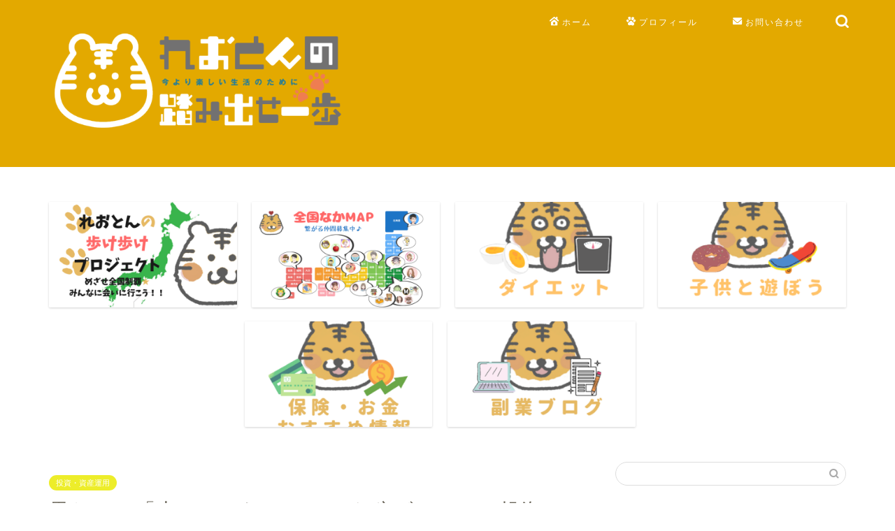

--- FILE ---
content_type: text/html; charset=utf-8
request_url: https://www.google.com/recaptcha/api2/aframe
body_size: -86
content:
<!DOCTYPE HTML><html><head><meta http-equiv="content-type" content="text/html; charset=UTF-8"></head><body><script nonce="-1Ztrho6-PKU9KliDXFM_Q">/** Anti-fraud and anti-abuse applications only. See google.com/recaptcha */ try{var clients={'sodar':'https://pagead2.googlesyndication.com/pagead/sodar?'};window.addEventListener("message",function(a){try{if(a.source===window.parent){var b=JSON.parse(a.data);var c=clients[b['id']];if(c){var d=document.createElement('img');d.src=c+b['params']+'&rc='+(localStorage.getItem("rc::a")?sessionStorage.getItem("rc::b"):"");window.document.body.appendChild(d);sessionStorage.setItem("rc::e",parseInt(sessionStorage.getItem("rc::e")||0)+1);localStorage.setItem("rc::h",'1768398077070');}}}catch(b){}});window.parent.postMessage("_grecaptcha_ready", "*");}catch(b){}</script></body></html>

--- FILE ---
content_type: application/javascript; charset=utf-8
request_url: https://fundingchoicesmessages.google.com/f/AGSKWxV_SW1ueBR6g0HaGcnI90_U6slgsZRFd11RGVUfiE-wlR-9x-ehOh0CK-xQqFes5RwFM6y_RumkMnov_1evGeOMFgd1AMDeLQpk2ngXWYOWi9oaFcWhESJws2-FlsMnDM_2BStzgw==?fccs=W251bGwsbnVsbCxudWxsLG51bGwsbnVsbCxudWxsLFsxNzY4Mzk4MDc1LDU3NTAwMDAwMF0sbnVsbCxudWxsLG51bGwsW251bGwsWzcsNl0sbnVsbCxudWxsLG51bGwsbnVsbCxudWxsLG51bGwsbnVsbCxudWxsLG51bGwsMV0sImh0dHBzOi8vcmVvdG9uLmNvbS9jYXRlZ29yeS9tb25leS9hc3NldC8iLG51bGwsW1s4LCJHUDJhalpYUUFnYyJdLFs5LCJlbi1VUyJdLFsxNiwiWzEsMSwxXSJdLFsxOSwiMiJdLFsxNywiWzBdIl0sWzI0LCIiXSxbMjksImZhbHNlIl1dXQ
body_size: 117
content:
if (typeof __googlefc.fcKernelManager.run === 'function') {"use strict";this.default_ContributorServingResponseClientJs=this.default_ContributorServingResponseClientJs||{};(function(_){var window=this;
try{
var np=function(a){this.A=_.t(a)};_.u(np,_.J);var op=function(a){this.A=_.t(a)};_.u(op,_.J);op.prototype.getWhitelistStatus=function(){return _.F(this,2)};var pp=function(a){this.A=_.t(a)};_.u(pp,_.J);var qp=_.Zc(pp),rp=function(a,b,c){this.B=a;this.j=_.A(b,np,1);this.l=_.A(b,_.Nk,3);this.F=_.A(b,op,4);a=this.B.location.hostname;this.D=_.Dg(this.j,2)&&_.O(this.j,2)!==""?_.O(this.j,2):a;a=new _.Og(_.Ok(this.l));this.C=new _.bh(_.q.document,this.D,a);this.console=null;this.o=new _.jp(this.B,c,a)};
rp.prototype.run=function(){if(_.O(this.j,3)){var a=this.C,b=_.O(this.j,3),c=_.dh(a),d=new _.Ug;b=_.fg(d,1,b);c=_.C(c,1,b);_.hh(a,c)}else _.eh(this.C,"FCNEC");_.lp(this.o,_.A(this.l,_.Ae,1),this.l.getDefaultConsentRevocationText(),this.l.getDefaultConsentRevocationCloseText(),this.l.getDefaultConsentRevocationAttestationText(),this.D);_.mp(this.o,_.F(this.F,1),this.F.getWhitelistStatus());var e;a=(e=this.B.googlefc)==null?void 0:e.__executeManualDeployment;a!==void 0&&typeof a==="function"&&_.Qo(this.o.G,
"manualDeploymentApi")};var sp=function(){};sp.prototype.run=function(a,b,c){var d;return _.v(function(e){d=qp(b);(new rp(a,d,c)).run();return e.return({})})};_.Rk(7,new sp);
}catch(e){_._DumpException(e)}
}).call(this,this.default_ContributorServingResponseClientJs);
// Google Inc.

//# sourceURL=/_/mss/boq-content-ads-contributor/_/js/k=boq-content-ads-contributor.ContributorServingResponseClientJs.en_US.GP2ajZXQAgc.es5.O/d=1/exm=ad_blocking_detection_executable,kernel_loader,loader_js_executable/ed=1/rs=AJlcJMwxu1KDYCo_MT4gCPaAdBlhVAdLlg/m=cookie_refresh_executable
__googlefc.fcKernelManager.run('\x5b\x5b\x5b7,\x22\x5b\x5bnull,\\\x22reoton.com\\\x22,\\\x22AKsRol_KMpU4Z47bz2vwNjwmSybo2vk0V_p7GAsIrodIG1E6slrFjGEqoN2x4b4_idG4f7PoR-xxc00EyO9WEEXY49hOsBKekkHCjoAe1_q8I_tGDizf7RK3Qkma8M_voRnGaG8bOFfVHVKK7h-3ZW8dISYIXcdfPQ\\\\u003d\\\\u003d\\\x22\x5d,null,\x5b\x5bnull,null,null,\\\x22https:\/\/fundingchoicesmessages.google.com\/f\/AGSKWxXgYPEJwsDlMjsTUQlZ2K-53MbrvxOWp7UoDBQycQy8EeT6jm_x9t8MTk3Lgl7_tpa4STtsuiUs_7fDkRpt4S_NBw5U5lH3VZAh78UI1azG0t4SBpVSCyWnpNOiYt1NgfKRXuseZA\\\\u003d\\\\u003d\\\x22\x5d,null,null,\x5bnull,null,null,\\\x22https:\/\/fundingchoicesmessages.google.com\/el\/AGSKWxWQH8SWOM3uw9q7an06pWBsKKFPOlw2LWwX6U0qfpZPyC7ll75OciEScvPNRRJWV5-1Lwt1PFJ8GX5KJnXF4kF1OHyUnyg5YkrTuZB9DFHnuuQoMvKBfy-BTMJ19v-VzPFx-S19hQ\\\\u003d\\\\u003d\\\x22\x5d,null,\x5bnull,\x5b7,6\x5d,null,null,null,null,null,null,null,null,null,1\x5d\x5d,\x5b3,1\x5d\x5d\x22\x5d\x5d,\x5bnull,null,null,\x22https:\/\/fundingchoicesmessages.google.com\/f\/AGSKWxV4pk9ZsXkyPUNA9QdbGzJJW8H65tPyqLLc9VFM93G3NHlxAUu6zBNbR2Qd2HRUT3FGWDkOIAkGT_0GmTZovtQ5gMUfdj0SI5DrXsgxwpgv1Yww_E6cz8QSUyfEeBxzEtuodF8bfw\\u003d\\u003d\x22\x5d\x5d');}

--- FILE ---
content_type: application/javascript; charset=utf-8
request_url: https://fundingchoicesmessages.google.com/f/AGSKWxVlwne0t-8kpAoSjXWMreXZP41O668J_iN5VTekODx4WvEfoOz_OxAIAcqM0lX-e_gHYT5RnSHVRFlMbAHbyuf4r8dXRjL_e2kfg915ek4CufJC8wYrG6Y8rNU4m84rzKYG2WrOrISw2fHu-lui2axu_BwRN5s8S1occUPP8maGKsyqSMwsv5LCHFaV/_/adoptions.-ads.generated.?phpAds_/ad_servlet.-ads-master/
body_size: -1288
content:
window['0f16e76d-a84b-4b0f-8a8f-e96db2adbc41'] = true;

--- FILE ---
content_type: application/javascript
request_url: https://reoton.com/wp-content/themes/jin/js/common.js?ver=6.9
body_size: 1578
content:
// JavaScript Document


// Androidのユーザーエージェント判別（CSSハック用）
(function($){
	if ( navigator.userAgent.indexOf('Android') > 0 ) {
		$("body").addClass("android");
	}
})(jQuery);


//YouTubeの全画面表示対策
(function($){
	var remove = function(){
		$('#sidebar').removeClass('animate');
	};
	setTimeout(remove, 1700);
})(jQuery);


//トップペ戻るボタン
(function($){
  $(window).scroll(function(){
	  
    var now = $(window).scrollTop();
    //最上部から現在位置までの距離(now)が600以上
    if(now > 600){
      //[#page-top]をゆっくりフェードインする
      $('#page-top').fadeIn('slow');
      //それ以外だったらフェードアウトする
    }else{
      $('#page-top').fadeOut('slow');
    }
  });
  //ボタン(id:move-page-top)のクリックイベント
  $(document).on('click', '.totop', function(){
  //ページトップへ移動する
  $('body,html').animate({
          scrollTop: 0
      }, 200);
  });
})(jQuery);

	
(function($){
	$(window).on('load resize',function(){

		var eventTrigger = $('.tabBtn-mag li');//イベントの引き金となる要素

		//高さの調整
		var parentDiv = $('.toppost-list-box-inner');//高さを与える要素
		var hGet = $('.toppost-list-box .autoheight');//高さを持っている要素
		var childrenH;//height設定用変数の宣言

		// 初期ロード時およびリサイズ時に高さを設定
		if(hGet.length > 0) {
			var targetElement = hGet.filter('.hFind');
			if(targetElement.length === 0) {
				// 初期状態では最初のタブ（最新記事タブ）の高さを使用
				targetElement = hGet.eq(0);
			}
			childrenH = targetElement.outerHeight();
			parentDiv.css({height: childrenH});
		}

		eventTrigger.off('click').on('click',function(){
			var numver = $(this).index();//クリックされた要素のindex番号を取得
			if($(this).hasClass('first-tab')){
				return;
			}else{
				$('.first-tab').removeClass('first-tab');
				$(this).addClass('first-tab');

				$('.hFind').removeClass('hFind');
				hGet.eq(numver).addClass('hFind');
			}

			//クリックした要素の番号と同じindex番号を持つ子要素の高さを設定
			childrenH = $('.hFind').outerHeight();//高さを取得（marginを含めた）
			parentDiv.css({height:childrenH});//要素の高さを親要素に指定
		});
	});
})(jQuery);



//マガジンタイプのインフィード広告のタブレット端末の非表示設定
(function($){
	$(document).ready(function() {
		var w_Size = window.innerWidth;
		if( w_Size <= 838 ){
			$(".pconly").remove();
		}
	});
})(jQuery);


//シンタックスハイライターの行番号クラスをつける
(function($){
	$(document).ready(function() {
		$('.cps-post-main-box pre').addClass('line-numbers');
	});
})(jQuery);


//アコーディオンボックスの開閉
(function($){
    $('.jin-ac-box01-title').click(function(){
		$(this).toggleClass("open");
        $(this).next().toggleClass("open");
    });
	$('.jin-ac-box02-title').click(function(){
		$(this).toggleClass("open");
        $(this).next().toggleClass("open");
    });
})(jQuery);

/*画像の外部リンクの後ろにアイコンがつかないようにする
(function($){
	$(document).ready(function() {
		$('a').has('img').addClass('remove-icon');
	});
})(jQuery);
*/